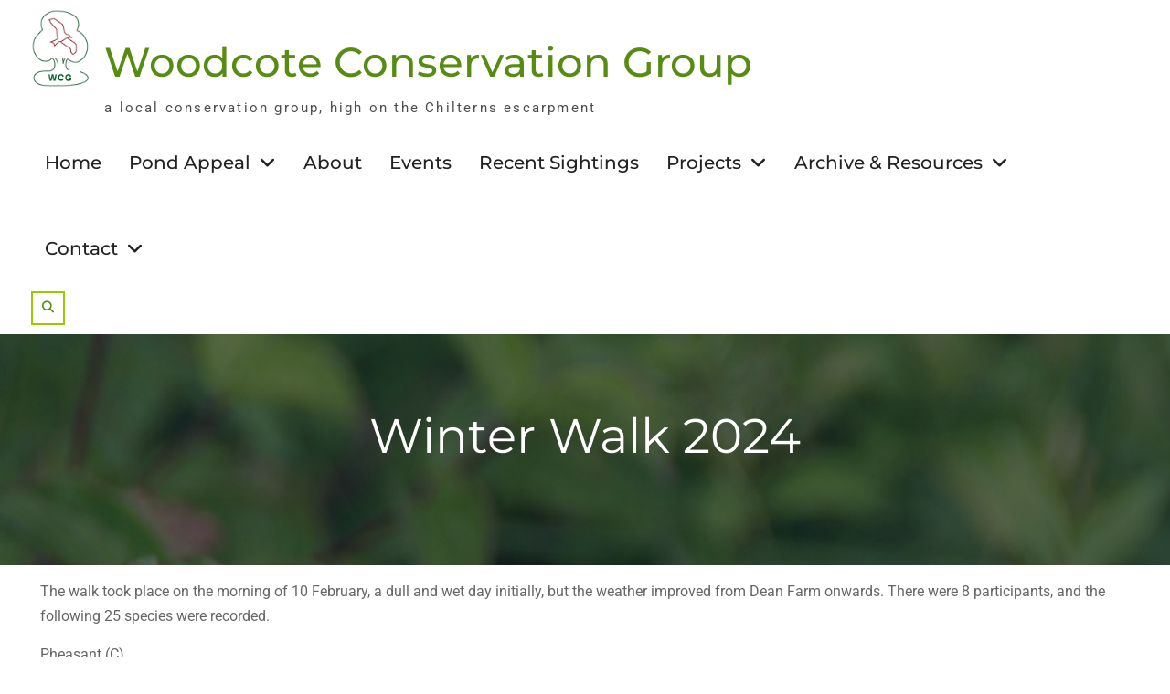

--- FILE ---
content_type: text/html; charset=UTF-8
request_url: https://woodcotecg.org.uk/__trashed-3/
body_size: 7825
content:
<!DOCTYPE html> <html lang="en-US"><head>
	    <meta charset="UTF-8">
    <meta name="viewport" content="width=device-width, initial-scale=1">
    <link rel="profile" href="http://gmpg.org/xfn/11">
    <link rel="pingback" href="https://woodcotecg.org.uk/xmlrpc.php">
    
<title>Winter Walk 2024 &#8211; Woodcote Conservation Group</title>
<meta name='robots' content='max-image-preview:large' />
<link rel='dns-prefetch' href='//s.w.org' />
<link rel='dns-prefetch' href='//c0.wp.com' />
<link rel="alternate" type="application/rss+xml" title="Woodcote Conservation Group &raquo; Feed" href="https://woodcotecg.org.uk/feed/" />
<link rel="alternate" type="application/rss+xml" title="Woodcote Conservation Group &raquo; Comments Feed" href="https://woodcotecg.org.uk/comments/feed/" />
<script type="text/javascript">
window._wpemojiSettings = {"baseUrl":"https:\/\/s.w.org\/images\/core\/emoji\/13.1.0\/72x72\/","ext":".png","svgUrl":"https:\/\/s.w.org\/images\/core\/emoji\/13.1.0\/svg\/","svgExt":".svg","source":{"concatemoji":"https:\/\/woodcotecg.org.uk\/wp-includes\/js\/wp-emoji-release.min.js?ver=5.9.7"}};
/*! This file is auto-generated */
!function(e,a,t){var n,r,o,i=a.createElement("canvas"),p=i.getContext&&i.getContext("2d");function s(e,t){var a=String.fromCharCode;p.clearRect(0,0,i.width,i.height),p.fillText(a.apply(this,e),0,0);e=i.toDataURL();return p.clearRect(0,0,i.width,i.height),p.fillText(a.apply(this,t),0,0),e===i.toDataURL()}function c(e){var t=a.createElement("script");t.src=e,t.defer=t.type="text/javascript",a.getElementsByTagName("head")[0].appendChild(t)}for(o=Array("flag","emoji"),t.supports={everything:!0,everythingExceptFlag:!0},r=0;r<o.length;r++)t.supports[o[r]]=function(e){if(!p||!p.fillText)return!1;switch(p.textBaseline="top",p.font="600 32px Arial",e){case"flag":return s([127987,65039,8205,9895,65039],[127987,65039,8203,9895,65039])?!1:!s([55356,56826,55356,56819],[55356,56826,8203,55356,56819])&&!s([55356,57332,56128,56423,56128,56418,56128,56421,56128,56430,56128,56423,56128,56447],[55356,57332,8203,56128,56423,8203,56128,56418,8203,56128,56421,8203,56128,56430,8203,56128,56423,8203,56128,56447]);case"emoji":return!s([10084,65039,8205,55357,56613],[10084,65039,8203,55357,56613])}return!1}(o[r]),t.supports.everything=t.supports.everything&&t.supports[o[r]],"flag"!==o[r]&&(t.supports.everythingExceptFlag=t.supports.everythingExceptFlag&&t.supports[o[r]]);t.supports.everythingExceptFlag=t.supports.everythingExceptFlag&&!t.supports.flag,t.DOMReady=!1,t.readyCallback=function(){t.DOMReady=!0},t.supports.everything||(n=function(){t.readyCallback()},a.addEventListener?(a.addEventListener("DOMContentLoaded",n,!1),e.addEventListener("load",n,!1)):(e.attachEvent("onload",n),a.attachEvent("onreadystatechange",function(){"complete"===a.readyState&&t.readyCallback()})),(n=t.source||{}).concatemoji?c(n.concatemoji):n.wpemoji&&n.twemoji&&(c(n.twemoji),c(n.wpemoji)))}(window,document,window._wpemojiSettings);
</script>
<style type="text/css">
img.wp-smiley,
img.emoji {
	display: inline !important;
	border: none !important;
	box-shadow: none !important;
	height: 1em !important;
	width: 1em !important;
	margin: 0 0.07em !important;
	vertical-align: -0.1em !important;
	background: none !important;
	padding: 0 !important;
}
</style>
	<link rel='stylesheet' id='wp-block-library-css'  href='https://c0.wp.com/c/5.9.7/wp-includes/css/dist/block-library/style.min.css' type='text/css' media='all' />
<style id='wp-block-library-inline-css' type='text/css'>
.has-text-align-justify{text-align:justify;}
</style>
<style id='wp-block-library-theme-inline-css' type='text/css'>
.wp-block-audio figcaption{color:#555;font-size:13px;text-align:center}.is-dark-theme .wp-block-audio figcaption{color:hsla(0,0%,100%,.65)}.wp-block-code>code{font-family:Menlo,Consolas,monaco,monospace;color:#1e1e1e;padding:.8em 1em;border:1px solid #ddd;border-radius:4px}.wp-block-embed figcaption{color:#555;font-size:13px;text-align:center}.is-dark-theme .wp-block-embed figcaption{color:hsla(0,0%,100%,.65)}.blocks-gallery-caption{color:#555;font-size:13px;text-align:center}.is-dark-theme .blocks-gallery-caption{color:hsla(0,0%,100%,.65)}.wp-block-image figcaption{color:#555;font-size:13px;text-align:center}.is-dark-theme .wp-block-image figcaption{color:hsla(0,0%,100%,.65)}.wp-block-pullquote{border-top:4px solid;border-bottom:4px solid;margin-bottom:1.75em;color:currentColor}.wp-block-pullquote__citation,.wp-block-pullquote cite,.wp-block-pullquote footer{color:currentColor;text-transform:uppercase;font-size:.8125em;font-style:normal}.wp-block-quote{border-left:.25em solid;margin:0 0 1.75em;padding-left:1em}.wp-block-quote cite,.wp-block-quote footer{color:currentColor;font-size:.8125em;position:relative;font-style:normal}.wp-block-quote.has-text-align-right{border-left:none;border-right:.25em solid;padding-left:0;padding-right:1em}.wp-block-quote.has-text-align-center{border:none;padding-left:0}.wp-block-quote.is-large,.wp-block-quote.is-style-large,.wp-block-quote.is-style-plain{border:none}.wp-block-search .wp-block-search__label{font-weight:700}.wp-block-group:where(.has-background){padding:1.25em 2.375em}.wp-block-separator{border:none;border-bottom:2px solid;margin-left:auto;margin-right:auto;opacity:.4}.wp-block-separator:not(.is-style-wide):not(.is-style-dots){width:100px}.wp-block-separator.has-background:not(.is-style-dots){border-bottom:none;height:1px}.wp-block-separator.has-background:not(.is-style-wide):not(.is-style-dots){height:2px}.wp-block-table thead{border-bottom:3px solid}.wp-block-table tfoot{border-top:3px solid}.wp-block-table td,.wp-block-table th{padding:.5em;border:1px solid;word-break:normal}.wp-block-table figcaption{color:#555;font-size:13px;text-align:center}.is-dark-theme .wp-block-table figcaption{color:hsla(0,0%,100%,.65)}.wp-block-video figcaption{color:#555;font-size:13px;text-align:center}.is-dark-theme .wp-block-video figcaption{color:hsla(0,0%,100%,.65)}.wp-block-template-part.has-background{padding:1.25em 2.375em;margin-top:0;margin-bottom:0}
</style>
<link rel='stylesheet' id='mediaelement-css'  href='https://c0.wp.com/c/5.9.7/wp-includes/js/mediaelement/mediaelementplayer-legacy.min.css' type='text/css' media='all' />
<link rel='stylesheet' id='wp-mediaelement-css'  href='https://c0.wp.com/c/5.9.7/wp-includes/js/mediaelement/wp-mediaelement.min.css' type='text/css' media='all' />
<style id='global-styles-inline-css' type='text/css'>
body{--wp--preset--color--black: #111111;--wp--preset--color--cyan-bluish-gray: #abb8c3;--wp--preset--color--white: #ffffff;--wp--preset--color--pale-pink: #f78da7;--wp--preset--color--vivid-red: #cf2e2e;--wp--preset--color--luminous-vivid-orange: #ff6900;--wp--preset--color--luminous-vivid-amber: #fcb900;--wp--preset--color--light-green-cyan: #7bdcb5;--wp--preset--color--vivid-green-cyan: #00d084;--wp--preset--color--pale-cyan-blue: #8ed1fc;--wp--preset--color--vivid-cyan-blue: #0693e3;--wp--preset--color--vivid-purple: #9b51e0;--wp--preset--color--gray: #f4f4f4;--wp--preset--color--blue: 1b8be0;--wp--preset--color--orange: #fab702;--wp--preset--color--green: #568c11;--wp--preset--gradient--vivid-cyan-blue-to-vivid-purple: linear-gradient(135deg,rgba(6,147,227,1) 0%,rgb(155,81,224) 100%);--wp--preset--gradient--light-green-cyan-to-vivid-green-cyan: linear-gradient(135deg,rgb(122,220,180) 0%,rgb(0,208,130) 100%);--wp--preset--gradient--luminous-vivid-amber-to-luminous-vivid-orange: linear-gradient(135deg,rgba(252,185,0,1) 0%,rgba(255,105,0,1) 100%);--wp--preset--gradient--luminous-vivid-orange-to-vivid-red: linear-gradient(135deg,rgba(255,105,0,1) 0%,rgb(207,46,46) 100%);--wp--preset--gradient--very-light-gray-to-cyan-bluish-gray: linear-gradient(135deg,rgb(238,238,238) 0%,rgb(169,184,195) 100%);--wp--preset--gradient--cool-to-warm-spectrum: linear-gradient(135deg,rgb(74,234,220) 0%,rgb(151,120,209) 20%,rgb(207,42,186) 40%,rgb(238,44,130) 60%,rgb(251,105,98) 80%,rgb(254,248,76) 100%);--wp--preset--gradient--blush-light-purple: linear-gradient(135deg,rgb(255,206,236) 0%,rgb(152,150,240) 100%);--wp--preset--gradient--blush-bordeaux: linear-gradient(135deg,rgb(254,205,165) 0%,rgb(254,45,45) 50%,rgb(107,0,62) 100%);--wp--preset--gradient--luminous-dusk: linear-gradient(135deg,rgb(255,203,112) 0%,rgb(199,81,192) 50%,rgb(65,88,208) 100%);--wp--preset--gradient--pale-ocean: linear-gradient(135deg,rgb(255,245,203) 0%,rgb(182,227,212) 50%,rgb(51,167,181) 100%);--wp--preset--gradient--electric-grass: linear-gradient(135deg,rgb(202,248,128) 0%,rgb(113,206,126) 100%);--wp--preset--gradient--midnight: linear-gradient(135deg,rgb(2,3,129) 0%,rgb(40,116,252) 100%);--wp--preset--duotone--dark-grayscale: url('#wp-duotone-dark-grayscale');--wp--preset--duotone--grayscale: url('#wp-duotone-grayscale');--wp--preset--duotone--purple-yellow: url('#wp-duotone-purple-yellow');--wp--preset--duotone--blue-red: url('#wp-duotone-blue-red');--wp--preset--duotone--midnight: url('#wp-duotone-midnight');--wp--preset--duotone--magenta-yellow: url('#wp-duotone-magenta-yellow');--wp--preset--duotone--purple-green: url('#wp-duotone-purple-green');--wp--preset--duotone--blue-orange: url('#wp-duotone-blue-orange');--wp--preset--font-size--small: 14px;--wp--preset--font-size--medium: 20px;--wp--preset--font-size--large: 42px;--wp--preset--font-size--x-large: 42px;--wp--preset--font-size--normal: 18px;--wp--preset--font-size--huge: 54px;}.has-black-color{color: var(--wp--preset--color--black) !important;}.has-cyan-bluish-gray-color{color: var(--wp--preset--color--cyan-bluish-gray) !important;}.has-white-color{color: var(--wp--preset--color--white) !important;}.has-pale-pink-color{color: var(--wp--preset--color--pale-pink) !important;}.has-vivid-red-color{color: var(--wp--preset--color--vivid-red) !important;}.has-luminous-vivid-orange-color{color: var(--wp--preset--color--luminous-vivid-orange) !important;}.has-luminous-vivid-amber-color{color: var(--wp--preset--color--luminous-vivid-amber) !important;}.has-light-green-cyan-color{color: var(--wp--preset--color--light-green-cyan) !important;}.has-vivid-green-cyan-color{color: var(--wp--preset--color--vivid-green-cyan) !important;}.has-pale-cyan-blue-color{color: var(--wp--preset--color--pale-cyan-blue) !important;}.has-vivid-cyan-blue-color{color: var(--wp--preset--color--vivid-cyan-blue) !important;}.has-vivid-purple-color{color: var(--wp--preset--color--vivid-purple) !important;}.has-black-background-color{background-color: var(--wp--preset--color--black) !important;}.has-cyan-bluish-gray-background-color{background-color: var(--wp--preset--color--cyan-bluish-gray) !important;}.has-white-background-color{background-color: var(--wp--preset--color--white) !important;}.has-pale-pink-background-color{background-color: var(--wp--preset--color--pale-pink) !important;}.has-vivid-red-background-color{background-color: var(--wp--preset--color--vivid-red) !important;}.has-luminous-vivid-orange-background-color{background-color: var(--wp--preset--color--luminous-vivid-orange) !important;}.has-luminous-vivid-amber-background-color{background-color: var(--wp--preset--color--luminous-vivid-amber) !important;}.has-light-green-cyan-background-color{background-color: var(--wp--preset--color--light-green-cyan) !important;}.has-vivid-green-cyan-background-color{background-color: var(--wp--preset--color--vivid-green-cyan) !important;}.has-pale-cyan-blue-background-color{background-color: var(--wp--preset--color--pale-cyan-blue) !important;}.has-vivid-cyan-blue-background-color{background-color: var(--wp--preset--color--vivid-cyan-blue) !important;}.has-vivid-purple-background-color{background-color: var(--wp--preset--color--vivid-purple) !important;}.has-black-border-color{border-color: var(--wp--preset--color--black) !important;}.has-cyan-bluish-gray-border-color{border-color: var(--wp--preset--color--cyan-bluish-gray) !important;}.has-white-border-color{border-color: var(--wp--preset--color--white) !important;}.has-pale-pink-border-color{border-color: var(--wp--preset--color--pale-pink) !important;}.has-vivid-red-border-color{border-color: var(--wp--preset--color--vivid-red) !important;}.has-luminous-vivid-orange-border-color{border-color: var(--wp--preset--color--luminous-vivid-orange) !important;}.has-luminous-vivid-amber-border-color{border-color: var(--wp--preset--color--luminous-vivid-amber) !important;}.has-light-green-cyan-border-color{border-color: var(--wp--preset--color--light-green-cyan) !important;}.has-vivid-green-cyan-border-color{border-color: var(--wp--preset--color--vivid-green-cyan) !important;}.has-pale-cyan-blue-border-color{border-color: var(--wp--preset--color--pale-cyan-blue) !important;}.has-vivid-cyan-blue-border-color{border-color: var(--wp--preset--color--vivid-cyan-blue) !important;}.has-vivid-purple-border-color{border-color: var(--wp--preset--color--vivid-purple) !important;}.has-vivid-cyan-blue-to-vivid-purple-gradient-background{background: var(--wp--preset--gradient--vivid-cyan-blue-to-vivid-purple) !important;}.has-light-green-cyan-to-vivid-green-cyan-gradient-background{background: var(--wp--preset--gradient--light-green-cyan-to-vivid-green-cyan) !important;}.has-luminous-vivid-amber-to-luminous-vivid-orange-gradient-background{background: var(--wp--preset--gradient--luminous-vivid-amber-to-luminous-vivid-orange) !important;}.has-luminous-vivid-orange-to-vivid-red-gradient-background{background: var(--wp--preset--gradient--luminous-vivid-orange-to-vivid-red) !important;}.has-very-light-gray-to-cyan-bluish-gray-gradient-background{background: var(--wp--preset--gradient--very-light-gray-to-cyan-bluish-gray) !important;}.has-cool-to-warm-spectrum-gradient-background{background: var(--wp--preset--gradient--cool-to-warm-spectrum) !important;}.has-blush-light-purple-gradient-background{background: var(--wp--preset--gradient--blush-light-purple) !important;}.has-blush-bordeaux-gradient-background{background: var(--wp--preset--gradient--blush-bordeaux) !important;}.has-luminous-dusk-gradient-background{background: var(--wp--preset--gradient--luminous-dusk) !important;}.has-pale-ocean-gradient-background{background: var(--wp--preset--gradient--pale-ocean) !important;}.has-electric-grass-gradient-background{background: var(--wp--preset--gradient--electric-grass) !important;}.has-midnight-gradient-background{background: var(--wp--preset--gradient--midnight) !important;}.has-small-font-size{font-size: var(--wp--preset--font-size--small) !important;}.has-medium-font-size{font-size: var(--wp--preset--font-size--medium) !important;}.has-large-font-size{font-size: var(--wp--preset--font-size--large) !important;}.has-x-large-font-size{font-size: var(--wp--preset--font-size--x-large) !important;}
</style>
<link rel='stylesheet' id='font-awesome-css'  href='https://woodcotecg.org.uk/wp-content/themes/nature-bliss/third-party/font-awesome/css/all.min.css?ver=6.7.2' type='text/css' media='all' />
<link rel='stylesheet' id='nature-bliss-google-fonts-css'  href='https://woodcotecg.org.uk/wp-content/fonts/57ec4c0eb527c7e42b3d40ca87074ba4.css' type='text/css' media='all' />
<link rel='stylesheet' id='nature-bliss-style-css'  href='https://woodcotecg.org.uk/wp-content/themes/nature-bliss/style.css?ver=20251017-120412' type='text/css' media='all' />
<link rel='stylesheet' id='nature-bliss-block-style-css'  href='https://woodcotecg.org.uk/wp-content/themes/nature-bliss/css/blocks.css?ver=20251017-120412' type='text/css' media='all' />
<link rel='stylesheet' id='jetpack_css-css'  href='https://c0.wp.com/p/jetpack/10.8/css/jetpack.css' type='text/css' media='all' />
<script type='text/javascript' src='https://c0.wp.com/c/5.9.7/wp-includes/js/jquery/jquery.min.js' id='jquery-core-js'></script>
<script type='text/javascript' src='https://c0.wp.com/c/5.9.7/wp-includes/js/jquery/jquery-migrate.min.js' id='jquery-migrate-js'></script>
<link rel="https://api.w.org/" href="https://woodcotecg.org.uk/wp-json/" /><link rel="alternate" type="application/json" href="https://woodcotecg.org.uk/wp-json/wp/v2/pages/3829" /><link rel="EditURI" type="application/rsd+xml" title="RSD" href="https://woodcotecg.org.uk/xmlrpc.php?rsd" />
<link rel="wlwmanifest" type="application/wlwmanifest+xml" href="https://woodcotecg.org.uk/wp-includes/wlwmanifest.xml" /> 
<meta name="generator" content="WordPress 5.9.7" />
<link rel="canonical" href="https://woodcotecg.org.uk/__trashed-3/" />
<link rel='shortlink' href='https://woodcotecg.org.uk/?p=3829' />
<link rel="alternate" type="application/json+oembed" href="https://woodcotecg.org.uk/wp-json/oembed/1.0/embed?url=https%3A%2F%2Fwoodcotecg.org.uk%2F__trashed-3%2F" />
<link rel="alternate" type="text/xml+oembed" href="https://woodcotecg.org.uk/wp-json/oembed/1.0/embed?url=https%3A%2F%2Fwoodcotecg.org.uk%2F__trashed-3%2F&#038;format=xml" />
<style type='text/css'>img#wpstats{display:none}</style>
	<style type="text/css">.recentcomments a{display:inline !important;padding:0 !important;margin:0 !important;}</style><link rel="icon" href="https://woodcotecg.org.uk/wp-content/uploads/2020/06/logo.gif" sizes="32x32" />
<link rel="icon" href="https://woodcotecg.org.uk/wp-content/uploads/2020/06/logo.gif" sizes="192x192" />
<link rel="apple-touch-icon" href="https://woodcotecg.org.uk/wp-content/uploads/2020/06/logo.gif" />
<meta name="msapplication-TileImage" content="https://woodcotecg.org.uk/wp-content/uploads/2020/06/logo.gif" />
		<style type="text/css" id="wp-custom-css">
			.site-title a{
   font-size: 45px;
}

.site-description{
    font-size: 15px;
}

.main-navigation ul li a {
		font-size: 20px
}

img.custom-logo {
    width: 200px;
}

#content {
    padding: 00px 0;
    clear: both;
}		</style>
		</head>

<body class="page-template-default page page-id-3829 wp-custom-logo wp-embed-responsive global-layout-no-sidebar">

	<svg xmlns="http://www.w3.org/2000/svg" viewBox="0 0 0 0" width="0" height="0" focusable="false" role="none" style="visibility: hidden; position: absolute; left: -9999px; overflow: hidden;" ><defs><filter id="wp-duotone-dark-grayscale"><feColorMatrix color-interpolation-filters="sRGB" type="matrix" values=" .299 .587 .114 0 0 .299 .587 .114 0 0 .299 .587 .114 0 0 .299 .587 .114 0 0 " /><feComponentTransfer color-interpolation-filters="sRGB" ><feFuncR type="table" tableValues="0 0.49803921568627" /><feFuncG type="table" tableValues="0 0.49803921568627" /><feFuncB type="table" tableValues="0 0.49803921568627" /><feFuncA type="table" tableValues="1 1" /></feComponentTransfer><feComposite in2="SourceGraphic" operator="in" /></filter></defs></svg><svg xmlns="http://www.w3.org/2000/svg" viewBox="0 0 0 0" width="0" height="0" focusable="false" role="none" style="visibility: hidden; position: absolute; left: -9999px; overflow: hidden;" ><defs><filter id="wp-duotone-grayscale"><feColorMatrix color-interpolation-filters="sRGB" type="matrix" values=" .299 .587 .114 0 0 .299 .587 .114 0 0 .299 .587 .114 0 0 .299 .587 .114 0 0 " /><feComponentTransfer color-interpolation-filters="sRGB" ><feFuncR type="table" tableValues="0 1" /><feFuncG type="table" tableValues="0 1" /><feFuncB type="table" tableValues="0 1" /><feFuncA type="table" tableValues="1 1" /></feComponentTransfer><feComposite in2="SourceGraphic" operator="in" /></filter></defs></svg><svg xmlns="http://www.w3.org/2000/svg" viewBox="0 0 0 0" width="0" height="0" focusable="false" role="none" style="visibility: hidden; position: absolute; left: -9999px; overflow: hidden;" ><defs><filter id="wp-duotone-purple-yellow"><feColorMatrix color-interpolation-filters="sRGB" type="matrix" values=" .299 .587 .114 0 0 .299 .587 .114 0 0 .299 .587 .114 0 0 .299 .587 .114 0 0 " /><feComponentTransfer color-interpolation-filters="sRGB" ><feFuncR type="table" tableValues="0.54901960784314 0.98823529411765" /><feFuncG type="table" tableValues="0 1" /><feFuncB type="table" tableValues="0.71764705882353 0.25490196078431" /><feFuncA type="table" tableValues="1 1" /></feComponentTransfer><feComposite in2="SourceGraphic" operator="in" /></filter></defs></svg><svg xmlns="http://www.w3.org/2000/svg" viewBox="0 0 0 0" width="0" height="0" focusable="false" role="none" style="visibility: hidden; position: absolute; left: -9999px; overflow: hidden;" ><defs><filter id="wp-duotone-blue-red"><feColorMatrix color-interpolation-filters="sRGB" type="matrix" values=" .299 .587 .114 0 0 .299 .587 .114 0 0 .299 .587 .114 0 0 .299 .587 .114 0 0 " /><feComponentTransfer color-interpolation-filters="sRGB" ><feFuncR type="table" tableValues="0 1" /><feFuncG type="table" tableValues="0 0.27843137254902" /><feFuncB type="table" tableValues="0.5921568627451 0.27843137254902" /><feFuncA type="table" tableValues="1 1" /></feComponentTransfer><feComposite in2="SourceGraphic" operator="in" /></filter></defs></svg><svg xmlns="http://www.w3.org/2000/svg" viewBox="0 0 0 0" width="0" height="0" focusable="false" role="none" style="visibility: hidden; position: absolute; left: -9999px; overflow: hidden;" ><defs><filter id="wp-duotone-midnight"><feColorMatrix color-interpolation-filters="sRGB" type="matrix" values=" .299 .587 .114 0 0 .299 .587 .114 0 0 .299 .587 .114 0 0 .299 .587 .114 0 0 " /><feComponentTransfer color-interpolation-filters="sRGB" ><feFuncR type="table" tableValues="0 0" /><feFuncG type="table" tableValues="0 0.64705882352941" /><feFuncB type="table" tableValues="0 1" /><feFuncA type="table" tableValues="1 1" /></feComponentTransfer><feComposite in2="SourceGraphic" operator="in" /></filter></defs></svg><svg xmlns="http://www.w3.org/2000/svg" viewBox="0 0 0 0" width="0" height="0" focusable="false" role="none" style="visibility: hidden; position: absolute; left: -9999px; overflow: hidden;" ><defs><filter id="wp-duotone-magenta-yellow"><feColorMatrix color-interpolation-filters="sRGB" type="matrix" values=" .299 .587 .114 0 0 .299 .587 .114 0 0 .299 .587 .114 0 0 .299 .587 .114 0 0 " /><feComponentTransfer color-interpolation-filters="sRGB" ><feFuncR type="table" tableValues="0.78039215686275 1" /><feFuncG type="table" tableValues="0 0.94901960784314" /><feFuncB type="table" tableValues="0.35294117647059 0.47058823529412" /><feFuncA type="table" tableValues="1 1" /></feComponentTransfer><feComposite in2="SourceGraphic" operator="in" /></filter></defs></svg><svg xmlns="http://www.w3.org/2000/svg" viewBox="0 0 0 0" width="0" height="0" focusable="false" role="none" style="visibility: hidden; position: absolute; left: -9999px; overflow: hidden;" ><defs><filter id="wp-duotone-purple-green"><feColorMatrix color-interpolation-filters="sRGB" type="matrix" values=" .299 .587 .114 0 0 .299 .587 .114 0 0 .299 .587 .114 0 0 .299 .587 .114 0 0 " /><feComponentTransfer color-interpolation-filters="sRGB" ><feFuncR type="table" tableValues="0.65098039215686 0.40392156862745" /><feFuncG type="table" tableValues="0 1" /><feFuncB type="table" tableValues="0.44705882352941 0.4" /><feFuncA type="table" tableValues="1 1" /></feComponentTransfer><feComposite in2="SourceGraphic" operator="in" /></filter></defs></svg><svg xmlns="http://www.w3.org/2000/svg" viewBox="0 0 0 0" width="0" height="0" focusable="false" role="none" style="visibility: hidden; position: absolute; left: -9999px; overflow: hidden;" ><defs><filter id="wp-duotone-blue-orange"><feColorMatrix color-interpolation-filters="sRGB" type="matrix" values=" .299 .587 .114 0 0 .299 .587 .114 0 0 .299 .587 .114 0 0 .299 .587 .114 0 0 " /><feComponentTransfer color-interpolation-filters="sRGB" ><feFuncR type="table" tableValues="0.098039215686275 1" /><feFuncG type="table" tableValues="0 0.66274509803922" /><feFuncB type="table" tableValues="0.84705882352941 0.41960784313725" /><feFuncA type="table" tableValues="1 1" /></feComponentTransfer><feComposite in2="SourceGraphic" operator="in" /></filter></defs></svg>
	    <div id="page" class="hfeed site">
    <a class="skip-link screen-reader-text" href="#content">Skip to content</a>		<div id="site-header-menu" class="site-header-menu">
			<button id="mobile-trigger">
				<i class="fa fa-bars"></i>
				<i class="fa fa-times"></i>

			</button>

			<div id="mob-menu">
				<ul id="menu-primary" class="menu"><li id="menu-item-801" class="menu-item menu-item-type-post_type menu-item-object-page menu-item-home menu-item-801"><a href="https://woodcotecg.org.uk/">Home</a></li>
<li id="menu-item-4521" class="menu-item menu-item-type-post_type menu-item-object-page menu-item-has-children menu-item-4521"><a href="https://woodcotecg.org.uk/home/greenmoor-pond-restoration-fund-woodcote/">Pond Appeal</a>
<ul class="sub-menu">
	<li id="menu-item-4535" class="menu-item menu-item-type-post_type menu-item-object-page menu-item-4535"><a href="https://woodcotecg.org.uk/greenmoor-ponds-update-jan-25/">Public meeting 22.1.25</a></li>
</ul>
</li>
<li id="menu-item-13" class="menu-item menu-item-type-post_type menu-item-object-page menu-item-13"><a href="https://woodcotecg.org.uk/about/">About</a></li>
<li id="menu-item-802" class="menu-item menu-item-type-post_type menu-item-object-page menu-item-802"><a href="https://woodcotecg.org.uk/events/">Events</a></li>
<li id="menu-item-724" class="menu-item menu-item-type-post_type menu-item-object-page menu-item-724"><a href="https://woodcotecg.org.uk/recent-sightings/">Recent Sightings</a></li>
<li id="menu-item-715" class="menu-item menu-item-type-post_type menu-item-object-page menu-item-has-children menu-item-715"><a href="https://woodcotecg.org.uk/projects/">Projects</a>
<ul class="sub-menu">
	<li id="menu-item-5063" class="menu-item menu-item-type-post_type menu-item-object-page menu-item-5063"><a href="https://woodcotecg.org.uk/projects/bats_in_woodcote/">Bats</a></li>
	<li id="menu-item-1700" class="menu-item menu-item-type-post_type menu-item-object-page menu-item-1700"><a href="https://woodcotecg.org.uk/hedgehog/">Hedgehogs</a></li>
	<li id="menu-item-1425" class="menu-item menu-item-type-post_type menu-item-object-page menu-item-1425"><a href="https://woodcotecg.org.uk/toad-patrol/">Toad Patrol</a></li>
	<li id="menu-item-1713" class="menu-item menu-item-type-post_type menu-item-object-page menu-item-1713"><a href="https://woodcotecg.org.uk/woodcote-bird-photography-competition-2021/">Woodcote Bird Photography Competition 2021</a></li>
	<li id="menu-item-1456" class="menu-item menu-item-type-post_type menu-item-object-page menu-item-1456"><a href="https://woodcotecg.org.uk/thames-water-site-improvement-plan/">Thames Water Site Improvement Plan</a></li>
	<li id="menu-item-1459" class="menu-item menu-item-type-post_type menu-item-object-page menu-item-1459"><a href="https://woodcotecg.org.uk/completed-projects/">Completed projects</a></li>
</ul>
</li>
<li id="menu-item-716" class="menu-item menu-item-type-post_type menu-item-object-page menu-item-has-children menu-item-716"><a href="https://woodcotecg.org.uk/resources/">Archive &#038; Resources</a>
<ul class="sub-menu">
	<li id="menu-item-723" class="menu-item menu-item-type-post_type menu-item-object-page menu-item-723"><a href="https://woodcotecg.org.uk/annual-reports/">Annual Reports</a></li>
	<li id="menu-item-1024" class="menu-item menu-item-type-post_type menu-item-object-page menu-item-1024"><a href="https://woodcotecg.org.uk/bat-walks/">Bat Walks</a></li>
	<li id="menu-item-1764" class="menu-item menu-item-type-post_type menu-item-object-page menu-item-1764"><a href="https://woodcotecg.org.uk/birchen-copse/">Birchen Copse</a></li>
	<li id="menu-item-717" class="wf-active main-navigation font-size 6px menu-item menu-item-type-post_type menu-item-object-page menu-item-717"><a href="https://woodcotecg.org.uk/bird-walks/">Bird Walks</a></li>
	<li id="menu-item-1017" class="menu-item menu-item-type-post_type menu-item-object-page menu-item-1017"><a href="https://woodcotecg.org.uk/butterfly-walks/">Butterfly Walks</a></li>
	<li id="menu-item-1720" class="menu-item menu-item-type-post_type menu-item-object-page menu-item-1720"><a href="https://woodcotecg.org.uk/fungal-foray/">Fungal Foray</a></li>
	<li id="menu-item-725" class="menu-item menu-item-type-post_type menu-item-object-page menu-item-725"><a href="https://woodcotecg.org.uk/gallery-2/">Gallery</a></li>
	<li id="menu-item-720" class="menu-item menu-item-type-post_type menu-item-object-page menu-item-720"><a href="https://woodcotecg.org.uk/garden-ponds/">Garden Ponds</a></li>
	<li id="menu-item-721" class="menu-item menu-item-type-post_type menu-item-object-page menu-item-721"><a href="https://woodcotecg.org.uk/greenmoor-ponds-update-jan-25/">Greenmoor Ponds – sustaining life for two thousand years</a></li>
	<li id="menu-item-718" class="menu-item menu-item-type-post_type menu-item-object-page menu-item-718"><a href="https://woodcotecg.org.uk/local-footpaths/">Local Footpaths</a></li>
	<li id="menu-item-719" class="menu-item menu-item-type-post_type menu-item-object-page menu-item-719"><a href="https://woodcotecg.org.uk/listed-buildings/">Listed Buildings</a></li>
	<li id="menu-item-722" class="menu-item menu-item-type-post_type menu-item-object-page menu-item-722"><a href="https://woodcotecg.org.uk/woodcote-correspondant-articles/">Woodcote Correspondent articles</a></li>
</ul>
</li>
<li id="menu-item-14" class="menu-item menu-item-type-post_type menu-item-object-page menu-item-has-children menu-item-14"><a href="https://woodcotecg.org.uk/contact-woodcote-conservation-group/">Contact</a>
<ul class="sub-menu">
	<li id="menu-item-2070" class="menu-item menu-item-type-post_type menu-item-object-page menu-item-2070"><a href="https://woodcotecg.org.uk/join-us/">Join Us!</a></li>
</ul>
</li>
</ul>			</div><!-- #mob-menu -->
		</div>
		
    <header id="masthead" class="site-header" role="banner"><div class="container">				<div class="site-branding">

			<a href="https://woodcotecg.org.uk/" class="custom-logo-link" rel="home"><img width="80" height="106" src="https://woodcotecg.org.uk/wp-content/uploads/2020/06/logo.gif" class="custom-logo" alt="Woodcote Conservation Group" /></a>
													<div id="site-identity">
																		<p class="site-title"><a href="https://woodcotecg.org.uk/" rel="home">Woodcote Conservation Group</a></p>
																						<p class="site-description">a local conservation group, high on the Chilterns escarpment</p>
									</div><!-- #site-identity -->
				    </div><!-- .site-branding -->
    	<div id="main-nav">
	        <nav id="site-navigation" class="main-navigation" role="navigation">
	            <div class="wrap-menu-content">
					<div class="menu-primary-container"><ul id="primary-menu" class="menu"><li class="menu-item menu-item-type-post_type menu-item-object-page menu-item-home menu-item-801"><a href="https://woodcotecg.org.uk/">Home</a></li>
<li class="menu-item menu-item-type-post_type menu-item-object-page menu-item-has-children menu-item-4521"><a href="https://woodcotecg.org.uk/home/greenmoor-pond-restoration-fund-woodcote/">Pond Appeal</a>
<ul class="sub-menu">
	<li class="menu-item menu-item-type-post_type menu-item-object-page menu-item-4535"><a href="https://woodcotecg.org.uk/greenmoor-ponds-update-jan-25/">Public meeting 22.1.25</a></li>
</ul>
</li>
<li class="menu-item menu-item-type-post_type menu-item-object-page menu-item-13"><a href="https://woodcotecg.org.uk/about/">About</a></li>
<li class="menu-item menu-item-type-post_type menu-item-object-page menu-item-802"><a href="https://woodcotecg.org.uk/events/">Events</a></li>
<li class="menu-item menu-item-type-post_type menu-item-object-page menu-item-724"><a href="https://woodcotecg.org.uk/recent-sightings/">Recent Sightings</a></li>
<li class="menu-item menu-item-type-post_type menu-item-object-page menu-item-has-children menu-item-715"><a href="https://woodcotecg.org.uk/projects/">Projects</a>
<ul class="sub-menu">
	<li class="menu-item menu-item-type-post_type menu-item-object-page menu-item-5063"><a href="https://woodcotecg.org.uk/projects/bats_in_woodcote/">Bats</a></li>
	<li class="menu-item menu-item-type-post_type menu-item-object-page menu-item-1700"><a href="https://woodcotecg.org.uk/hedgehog/">Hedgehogs</a></li>
	<li class="menu-item menu-item-type-post_type menu-item-object-page menu-item-1425"><a href="https://woodcotecg.org.uk/toad-patrol/">Toad Patrol</a></li>
	<li class="menu-item menu-item-type-post_type menu-item-object-page menu-item-1713"><a href="https://woodcotecg.org.uk/woodcote-bird-photography-competition-2021/">Woodcote Bird Photography Competition 2021</a></li>
	<li class="menu-item menu-item-type-post_type menu-item-object-page menu-item-1456"><a href="https://woodcotecg.org.uk/thames-water-site-improvement-plan/">Thames Water Site Improvement Plan</a></li>
	<li class="menu-item menu-item-type-post_type menu-item-object-page menu-item-1459"><a href="https://woodcotecg.org.uk/completed-projects/">Completed projects</a></li>
</ul>
</li>
<li class="menu-item menu-item-type-post_type menu-item-object-page menu-item-has-children menu-item-716"><a href="https://woodcotecg.org.uk/resources/">Archive &#038; Resources</a>
<ul class="sub-menu">
	<li class="menu-item menu-item-type-post_type menu-item-object-page menu-item-723"><a href="https://woodcotecg.org.uk/annual-reports/">Annual Reports</a></li>
	<li class="menu-item menu-item-type-post_type menu-item-object-page menu-item-1024"><a href="https://woodcotecg.org.uk/bat-walks/">Bat Walks</a></li>
	<li class="menu-item menu-item-type-post_type menu-item-object-page menu-item-1764"><a href="https://woodcotecg.org.uk/birchen-copse/">Birchen Copse</a></li>
	<li class="wf-active main-navigation font-size 6px menu-item menu-item-type-post_type menu-item-object-page menu-item-717"><a href="https://woodcotecg.org.uk/bird-walks/">Bird Walks</a></li>
	<li class="menu-item menu-item-type-post_type menu-item-object-page menu-item-1017"><a href="https://woodcotecg.org.uk/butterfly-walks/">Butterfly Walks</a></li>
	<li class="menu-item menu-item-type-post_type menu-item-object-page menu-item-1720"><a href="https://woodcotecg.org.uk/fungal-foray/">Fungal Foray</a></li>
	<li class="menu-item menu-item-type-post_type menu-item-object-page menu-item-725"><a href="https://woodcotecg.org.uk/gallery-2/">Gallery</a></li>
	<li class="menu-item menu-item-type-post_type menu-item-object-page menu-item-720"><a href="https://woodcotecg.org.uk/garden-ponds/">Garden Ponds</a></li>
	<li class="menu-item menu-item-type-post_type menu-item-object-page menu-item-721"><a href="https://woodcotecg.org.uk/greenmoor-ponds-update-jan-25/">Greenmoor Ponds – sustaining life for two thousand years</a></li>
	<li class="menu-item menu-item-type-post_type menu-item-object-page menu-item-718"><a href="https://woodcotecg.org.uk/local-footpaths/">Local Footpaths</a></li>
	<li class="menu-item menu-item-type-post_type menu-item-object-page menu-item-719"><a href="https://woodcotecg.org.uk/listed-buildings/">Listed Buildings</a></li>
	<li class="menu-item menu-item-type-post_type menu-item-object-page menu-item-722"><a href="https://woodcotecg.org.uk/woodcote-correspondant-articles/">Woodcote Correspondent articles</a></li>
</ul>
</li>
<li class="menu-item menu-item-type-post_type menu-item-object-page menu-item-has-children menu-item-14"><a href="https://woodcotecg.org.uk/contact-woodcote-conservation-group/">Contact</a>
<ul class="sub-menu">
	<li class="menu-item menu-item-type-post_type menu-item-object-page menu-item-2070"><a href="https://woodcotecg.org.uk/join-us/">Join Us!</a></li>
</ul>
</li>
</ul></div>	            </div><!-- .menu-content -->
	        </nav><!-- #site-navigation -->
	    </div> <!-- #main-nav -->
		
			    	    	<div class="header-search-box">
		    	<a href="#" class="search-icon"><i class="fa fa-search"><span class="screen-reader-text">Search</span></i></a>
		    	<div class="search-box-wrap">
		    		<div class="container">
 						<a href="#" class="search-close"><i class="fa fa-times-circle" aria-hidden="true"><span class="screen-reader-text">Close Search</span></i></a>
		    			<form role="search" method="get" class="search-form" action="https://woodcotecg.org.uk/">
		<label>
			<span class="screen-reader-text">Search for:</span>
			<input type="search" class="search-field" placeholder="Search&hellip;" value="" name="s" title="Search for:" />
		</label>
		<input type="submit" class="search-submit" value="&#xf002;" /></form>		    		</div> <!-- .container -->
		    	</div><!-- .search-box-wrap -->
		    </div><!-- .header-search-box -->
				
						
	    	</div><!-- .container --></header><!-- #masthead -->
			<div id="custom-header"  style="background-image:url(https://woodcotecg.org.uk/wp-content/uploads/2020/06/cropped-marbled-white-hartslock-june-2020-scaled-2.jpg);background-size:cover;" >
			<div class="container">
						<div class="header-content">
			<div class="header-content-inner">
									<h1 class="page-title">					Winter Walk 2024					</h1>							</div><!-- .header-content-inner -->
        </div><!-- .header-content -->
					</div><!-- .container -->
		</div><!-- #custom-header -->

		
		<div id="content" class="site-content"><div class="container"><div class="inner-wrapper">    

	<div id="primary" class="content-area">
		<main id="main" class="site-main" role="main">

			
				
<article id="post-3829" class="post-3829 page type-page status-publish hentry">

    	<div class="entry-content-wrapper">
		<div class="entry-content">
			
<p>The walk took place on the morning of 10 February, a dull and wet day initially, but the weather improved from Dean Farm onwards. There were 8 participants, and the following 25 species were recorded.</p>



<p>Pheasant (C)</p>



<p>Red Kite (B,C)</p>



<p>Kestrel (C)</p>



<p>Woodpigeon (A,B,C &#8211; including a sizeable flock over area C)</p>



<p>Great Spotted Woodpecker (A)</p>



<p>Skylark (C)</p>



<p>Dunnock (A)</p>



<p>Robin (A)</p>



<p>Blackbird (A,B,C)</p>



<p>Fieldfare (C – only a solitary bird noted)</p>



<p>Redwing (C – flock of about 10)</p>



<p>Song Thrush (A,C – at least one bird singing in each area)</p>



<p>Mistle Thrush (A – one bird singing)</p>



<p>Wren (C)</p>



<p>Long-tailed Tit (C)</p>



<p>Blue Tit (A,B)</p>



<p>Great Tit (B,C)</p>



<p>Nuthatch (B)</p>



<p>Jay (C)</p>



<p>Magpie (A)</p>



<p>Carrion Crow (C)</p>



<p>House Sparrow (A)</p>



<p>Chaffinch (B,C)</p>



<p>Goldfinch (C) Greenfinch (A)</p>
					</div><!-- .entry-content -->
	</div><!-- .entry-content-wrapper -->

	<footer class="entry-footer">
			</footer><!-- .entry-footer -->
</article><!-- #post-## -->


				
			
		</main><!-- #main -->
	</div><!-- #primary -->



</div><!-- .inner-wrapper --></div><!-- .container --></div><!-- #content -->
	<footer id="colophon" class="site-footer" role="contentinfo"><div class="container">    
		<div class="colophon-inner colophon-grid-3">
			<div class="colophon-column-left">
			    				    <div class="colophon-column">
				    	<div class="copyright">
				    		Copyright &copy; All rights reserved.				    	</div><!-- .copyright -->
				    </div><!-- .colophon-column -->
			    
			    			    	<div class="colophon-column">
						<div id="footer-navigation" class="menu-primary-container"><ul id="menu-primary-1" class="menu"><li class="menu-item menu-item-type-post_type menu-item-object-page menu-item-home menu-item-801"><a href="https://woodcotecg.org.uk/">Home</a></li>
<li class="menu-item menu-item-type-post_type menu-item-object-page menu-item-has-children menu-item-4521"><a href="https://woodcotecg.org.uk/home/greenmoor-pond-restoration-fund-woodcote/">Pond Appeal</a></li>
<li class="menu-item menu-item-type-post_type menu-item-object-page menu-item-13"><a href="https://woodcotecg.org.uk/about/">About</a></li>
<li class="menu-item menu-item-type-post_type menu-item-object-page menu-item-802"><a href="https://woodcotecg.org.uk/events/">Events</a></li>
<li class="menu-item menu-item-type-post_type menu-item-object-page menu-item-724"><a href="https://woodcotecg.org.uk/recent-sightings/">Recent Sightings</a></li>
<li class="menu-item menu-item-type-post_type menu-item-object-page menu-item-has-children menu-item-715"><a href="https://woodcotecg.org.uk/projects/">Projects</a></li>
<li class="menu-item menu-item-type-post_type menu-item-object-page menu-item-has-children menu-item-716"><a href="https://woodcotecg.org.uk/resources/">Archive &#038; Resources</a></li>
<li class="menu-item menu-item-type-post_type menu-item-object-page menu-item-has-children menu-item-14"><a href="https://woodcotecg.org.uk/contact-woodcote-conservation-group/">Contact</a></li>
</ul></div>			    	</div><!-- .colophon-column -->
			    
		    </div> <!-- .colophon-column-left -->
			    <div class="colophon-column-right">

			    
			    				    <div class="colophon-column">
				    	<div class="site-info">
				    		Nature Bliss by <a target="_blank" rel="designer" href="https://wenthemes.com/">WEN Themes</a>				    	</div><!-- .site-info -->
				    </div><!-- .colophon-column -->
			    			 </div> <!-- .colophon-column-right -->
		</div><!-- .colophon-inner -->

			</div><!-- .container --></footer><!-- #colophon -->
</div><!-- #page --><a href="#page" class="scrollup" id="btn-scrollup"><i class="fa-regular fa-circle-up" aria-hidden="true"><span class="screen-reader-text">Scroll Up</span></i></a>
<script type='text/javascript' src='https://woodcotecg.org.uk/wp-content/themes/nature-bliss/js/skip-link-focus-fix.min.js?ver=20130115' id='nature-bliss-skip-link-focus-fix-js'></script>
<script type='text/javascript' src='https://woodcotecg.org.uk/wp-content/themes/nature-bliss/third-party/cycle2/js/jquery.cycle2.min.js?ver=2.1.6' id='jquery-cycle2-js'></script>
<script type='text/javascript' id='nature-bliss-custom-js-extra'>
/* <![CDATA[ */
var natureBlissCustomOptions = {"screenReaderText":{"expand":"expand child menu","collapse":"collapse child menu"}};
/* ]]> */
</script>
<script type='text/javascript' src='https://woodcotecg.org.uk/wp-content/themes/nature-bliss/js/custom.min.js?ver=251017-120412' id='nature-bliss-custom-js'></script>
<script src='https://stats.wp.com/e-202552.js' defer></script>
<script>
	_stq = window._stq || [];
	_stq.push([ 'view', {v:'ext',j:'1:10.8',blog:'178346819',post:'3829',tz:'0',srv:'woodcotecg.org.uk'} ]);
	_stq.push([ 'clickTrackerInit', '178346819', '3829' ]);
</script>
</body>
</html>
